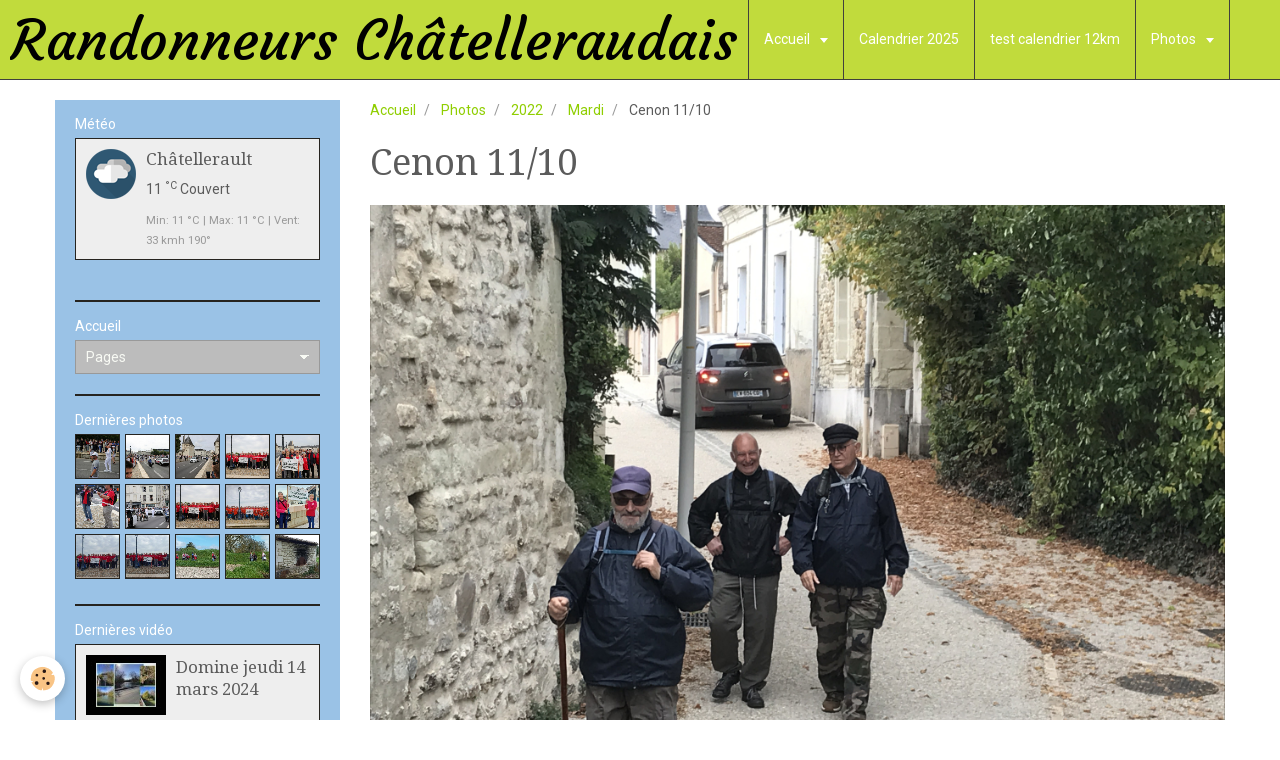

--- FILE ---
content_type: text/html; charset=UTF-8
request_url: https://www.randonneurschatelleraudais.fr/album/cat-2022/mardi/2022-10-11-14-46-jfc-0003.html
body_size: 70440
content:
<!DOCTYPE html>
<html lang="fr">
    <head>
        <title>Cenon 11/10</title>
        <!-- smart / travel -->
<meta http-equiv="Content-Type" content="text/html; charset=utf-8">
<!--[if IE]>
<meta http-equiv="X-UA-Compatible" content="IE=edge">
<![endif]-->
<meta name="viewport" content="width=device-width, initial-scale=1, maximum-scale=1.0, user-scalable=no">
<meta name="msapplication-tap-highlight" content="no">
  <link href="//www.randonneurschatelleraudais.fr/fr/themes/designlines/6232fd5494c056efa665d9cf.css?v=84bb209b311088590c3f9d50e1306a16" rel="stylesheet">
  <link rel="image_src" href="https://www.randonneurschatelleraudais.fr/medias/album/2022-10-11-14-46-jfc-0003.jpeg" />
  <meta property="og:image" content="https://www.randonneurschatelleraudais.fr/medias/album/2022-10-11-14-46-jfc-0003.jpeg" />
  <link rel="canonical" href="https://www.randonneurschatelleraudais.fr/album/cat-2022/mardi/2022-10-11-14-46-jfc-0003.html">
<meta name="generator" content="e-monsite (e-monsite.com)">



<link href="https://fonts.googleapis.com/css?family=Open%20Sans:300,400,700&amp;display=swap" rel="stylesheet">




        <meta name="theme-color" content="#8FCE00">
        <meta name="msapplication-navbutton-color" content="#8FCE00">
        <meta name="apple-mobile-web-app-capable" content="yes">
        <meta name="apple-mobile-web-app-status-bar-style" content="black-translucent">

                
                                    
                                    
                                     
                                                                                                                    
            <link href="https://fonts.googleapis.com/css?family=Roboto:300,400,700%7CDroid%20Serif:300,400,700%7CCourgette:300,400,700&display=swap" rel="stylesheet">
        
        <link href="https://maxcdn.bootstrapcdn.com/font-awesome/4.7.0/css/font-awesome.min.css" rel="stylesheet">

        <link href="//www.randonneurschatelleraudais.fr/themes/combined.css?v=6_1646067808_312" rel="stylesheet">

        <!-- EMS FRAMEWORK -->
        <script src="//www.randonneurschatelleraudais.fr/medias/static/themes/ems_framework/js/jquery.min.js"></script>
        <!-- HTML5 shim and Respond.js for IE8 support of HTML5 elements and media queries -->
        <!--[if lt IE 9]>
        <script src="//www.randonneurschatelleraudais.fr/medias/static/themes/ems_framework/js/html5shiv.min.js"></script>
        <script src="//www.randonneurschatelleraudais.fr/medias/static/themes/ems_framework/js/respond.min.js"></script>
        <![endif]-->
        <script src="//www.randonneurschatelleraudais.fr/medias/static/themes/ems_framework/js/ems-framework.min.js?v=2084"></script>
        <script src="https://www.randonneurschatelleraudais.fr/themes/content.js?v=6_1646067808_312&lang=fr"></script>

            <script src="//www.randonneurschatelleraudais.fr/medias/static/js/rgpd-cookies/jquery.rgpd-cookies.js?v=2084"></script>
    <script>
                                    $(document).ready(function() {
            $.RGPDCookies({
                theme: 'ems_framework',
                site: 'www.randonneurschatelleraudais.fr',
                privacy_policy_link: '/about/privacypolicy/',
                cookies: [{"id":null,"favicon_url":"https:\/\/ssl.gstatic.com\/analytics\/20210414-01\/app\/static\/analytics_standard_icon.png","enabled":true,"model":"google_analytics","title":"Google Analytics","short_description":"Permet d'analyser les statistiques de consultation de notre site","long_description":"Indispensable pour piloter notre site internet, il permet de mesurer des indicateurs comme l\u2019affluence, les produits les plus consult\u00e9s, ou encore la r\u00e9partition g\u00e9ographique des visiteurs.","privacy_policy_url":"https:\/\/support.google.com\/analytics\/answer\/6004245?hl=fr","slug":"google-analytics"},{"id":null,"favicon_url":"","enabled":true,"model":"addthis","title":"AddThis","short_description":"Partage social","long_description":"Nous utilisons cet outil afin de vous proposer des liens de partage vers des plateformes tiers comme Twitter, Facebook, etc.","privacy_policy_url":"https:\/\/www.oracle.com\/legal\/privacy\/addthis-privacy-policy.html","slug":"addthis"}],
                modal_title: 'Gestion\u0020des\u0020cookies',
                modal_description: 'd\u00E9pose\u0020des\u0020cookies\u0020pour\u0020am\u00E9liorer\u0020votre\u0020exp\u00E9rience\u0020de\u0020navigation,\nmesurer\u0020l\u0027audience\u0020du\u0020site\u0020internet,\u0020afficher\u0020des\u0020publicit\u00E9s\u0020personnalis\u00E9es,\nr\u00E9aliser\u0020des\u0020campagnes\u0020cibl\u00E9es\u0020et\u0020personnaliser\u0020l\u0027interface\u0020du\u0020site.',
                privacy_policy_label: 'Consulter\u0020la\u0020politique\u0020de\u0020confidentialit\u00E9',
                check_all_label: 'Tout\u0020cocher',
                refuse_button: 'Refuser',
                settings_button: 'Param\u00E9trer',
                accept_button: 'Accepter',
                callback: function() {
                    // website google analytics case (with gtag), consent "on the fly"
                    if ('gtag' in window && typeof window.gtag === 'function') {
                        if (window.jsCookie.get('rgpd-cookie-google-analytics') === undefined
                            || window.jsCookie.get('rgpd-cookie-google-analytics') === '0') {
                            gtag('consent', 'update', {
                                'ad_storage': 'denied',
                                'analytics_storage': 'denied'
                            });
                        } else {
                            gtag('consent', 'update', {
                                'ad_storage': 'granted',
                                'analytics_storage': 'granted'
                            });
                        }
                    }
                }
            });
        });
    </script>

        <script async src="https://www.googletagmanager.com/gtag/js?id=G-4VN4372P6E"></script>
<script>
    window.dataLayer = window.dataLayer || [];
    function gtag(){dataLayer.push(arguments);}
    
    gtag('consent', 'default', {
        'ad_storage': 'denied',
        'analytics_storage': 'denied'
    });
    
    gtag('js', new Date());
    gtag('config', 'G-4VN4372P6E');
</script>

                <script type="application/ld+json">
    {
        "@context" : "https://schema.org/",
        "@type" : "WebSite",
        "name" : "Randonneurs Châtelleraudais",
        "url" : "https://www.randonneurschatelleraudais.fr/"
    }
</script>
            </head>
    <body id="album_run_cat-2022_mardi_2022-10-11-14-46-jfc-0003" class="default menu-fixed">
        

        
        <!-- NAV -->
        <nav class="navbar navbar-top navbar-fixed-top">
            <div class="container">
                <div class="navbar-header">
                                        <button data-toggle="collapse" data-target="#navbar" data-orientation="horizontal" class="btn btn-link navbar-toggle">
                		<i class="fa fa-bars"></i>
					</button>
                                                            <a class="brand" href="https://www.randonneurschatelleraudais.fr/">
                                                                        <span>Randonneurs Châtelleraudais</span>
                                            </a>
                                    </div>
                                <div id="navbar" class="collapse">
                        <ul class="nav navbar-nav">
                    <li class="subnav">
                <a href="https://www.randonneurschatelleraudais.fr/pages/" class="subnav-toggle" data-toggle="subnav">
                                        Accueil
                </a>
                                    <ul class="nav subnav-menu">
                                                    <li class="subnav">
                                <a href="https://www.randonneurschatelleraudais.fr/pages/pages-membres/" class="subnav-toggle" data-toggle="subnav">
                                    Pages membres du CA
                                </a>
                                                                    <ul class="nav subnav-menu">
                                                                                    <li>
                                                <a href="https://www.randonneurschatelleraudais.fr/pages/pages-membres/agenda/">Agenda</a>
                                            </li>
                                                                                    <li>
                                                <a href="https://www.randonneurschatelleraudais.fr/pages/pages-membres/documents-pour-le-bureau.html">Documents pour le bureau</a>
                                            </li>
                                                                                    <li>
                                                <a href="https://www.randonneurschatelleraudais.fr/pages/pages-membres/les-comptes-rendus-de-reunion.html">Les comptes rendus de réunion</a>
                                            </li>
                                                                                    <li>
                                                <a href="https://www.randonneurschatelleraudais.fr/pages/pages-membres/secretariat.html">Coordonnées CA 2024</a>
                                            </li>
                                                                            </ul>
                                                            </li>
                                                    <li class="subnav">
                                <a href="https://www.randonneurschatelleraudais.fr/pages/l-assos/" class="subnav-toggle" data-toggle="subnav">
                                    L'association
                                </a>
                                                                    <ul class="nav subnav-menu">
                                                                                    <li>
                                                <a href="https://www.randonneurschatelleraudais.fr/pages/l-assos/l-association-1761057911.html">Les membres du bureau</a>
                                            </li>
                                                                                    <li>
                                                <a href="https://www.randonneurschatelleraudais.fr/pages/l-assos/le-president.html">Le mot du Président</a>
                                            </li>
                                                                                    <li>
                                                <a href="https://www.randonneurschatelleraudais.fr/pages/l-assos/presentation-du-club.html">Présentation du club</a>
                                            </li>
                                                                                    <li>
                                                <a href="https://www.randonneurschatelleraudais.fr/pages/l-assos/page.html">Documents : RI ...</a>
                                            </li>
                                                                                    <li>
                                                <a href="https://www.randonneurschatelleraudais.fr/pages/l-assos/notre-materiel.html">Notre matériel</a>
                                            </li>
                                                                                    <li>
                                                <a href="https://www.randonneurschatelleraudais.fr/pages/l-assos/baliseurs.html">Baliseurs</a>
                                            </li>
                                                                            </ul>
                                                            </li>
                                                    <li class="subnav">
                                <a href="https://www.randonneurschatelleraudais.fr/pages/nos-activites/" class="subnav-toggle" data-toggle="subnav">
                                    Nos activités
                                </a>
                                                                    <ul class="nav subnav-menu">
                                                                                    <li>
                                                <a href="https://www.randonneurschatelleraudais.fr/pages/nos-activites/rando-pedestre.html">Rando pédestre</a>
                                            </li>
                                                                                    <li>
                                                <a href="https://www.randonneurschatelleraudais.fr/pages/nos-activites/rando-sante.html">Rando Santé</a>
                                            </li>
                                                                                    <li>
                                                <a href="https://www.randonneurschatelleraudais.fr/pages/nos-activites/marche-nordique.html">Marche Nordique</a>
                                            </li>
                                                                            </ul>
                                                            </li>
                                                    <li class="subnav">
                                <a href="https://www.randonneurschatelleraudais.fr/pages/revus/" class="subnav-toggle" data-toggle="subnav">
                                    Revues
                                </a>
                                                                    <ul class="nav subnav-menu">
                                                                                    <li>
                                                <a href="https://www.randonneurschatelleraudais.fr/pages/revus/revue-de-presse.html">Revue de presse</a>
                                            </li>
                                                                                    <li>
                                                <a href="https://www.randonneurschatelleraudais.fr/pages/revus/revues-nouv-aquitaine-rando.html">Revues Nouv. Aquitaine rando</a>
                                            </li>
                                                                                    <li>
                                                <a href="https://www.randonneurschatelleraudais.fr/pages/revus/revues-sentier-vienne.html">Revues sentiers Vienne</a>
                                            </li>
                                                                            </ul>
                                                            </li>
                                                    <li>
                                <a href="https://www.randonneurschatelleraudais.fr/pages/formation.html">
                                    Formation
                                </a>
                                                            </li>
                                                    <li>
                                <a href="https://www.randonneurschatelleraudais.fr/pages/regles-de-prudence.html">
                                    Votre sécurité
                                </a>
                                                            </li>
                                                    <li>
                                <a href="https://www.randonneurschatelleraudais.fr/pages/adhesion-a-l-association.html">
                                    Adhésion et débutants
                                </a>
                                                            </li>
                                                    <li>
                                <a href="https://www.randonneurschatelleraudais.fr/pages/pour-nous-joindre.html">
                                    Pour nous joindre
                                </a>
                                                            </li>
                                                    <li>
                                <a href="https://www.randonneurschatelleraudais.fr/pages/fichiers-a-telecharger.html">
                                    Fichiers à télécharger
                                </a>
                                                            </li>
                                                    <li>
                                <a href="https://www.randonneurschatelleraudais.fr/pages/faq.html">
                                    FAQ.
                                </a>
                                                            </li>
                                                    <li>
                                <a href="https://www.randonneurschatelleraudais.fr/pages/mentions-legales.html">
                                    Mentions légales
                                </a>
                                                            </li>
                                                    <li>
                                <a href="https://www.randonneurschatelleraudais.fr/pages/notre-region-gites.html">
                                    Notre région- Gîtes ....
                                </a>
                                                            </li>
                                            </ul>
                            </li>
                    <li>
                <a href="https://www.randonneurschatelleraudais.fr/pages/calendrier-2025/">
                                        Calendrier 2025
                </a>
                            </li>
                    <li>
                <a href="https://www.randonneurschatelleraudais.fr/pages/test-calendrier-12km.html">
                                        test calendrier 12km
                </a>
                            </li>
                    <li class="subnav">
                <a href="https://www.randonneurschatelleraudais.fr/album/" class="subnav-toggle" data-toggle="subnav">
                                        Photos
                </a>
                                    <ul class="nav subnav-menu">
                                                    <li class="subnav">
                                <a href="https://www.randonneurschatelleraudais.fr/album/cat-2020/" class="subnav-toggle" data-toggle="subnav">
                                    2020
                                </a>
                                                                    <ul class="nav subnav-menu">
                                                                                    <li>
                                                <a href="https://www.randonneurschatelleraudais.fr/album/cat-2020/galette/">Galette</a>
                                            </li>
                                                                                    <li>
                                                <a href="https://www.randonneurschatelleraudais.fr/album/cat-2020/sejour-asnelles/">Séjour Asnelles</a>
                                            </li>
                                                                                    <li>
                                                <a href="https://www.randonneurschatelleraudais.fr/album/cat-2020/marche-nordique/">Marche Nordique</a>
                                            </li>
                                                                                    <li>
                                                <a href="https://www.randonneurschatelleraudais.fr/album/cat-2020/sejour-st-savinien/">Séjour St Savinien</a>
                                            </li>
                                                                                    <li>
                                                <a href="https://www.randonneurschatelleraudais.fr/album/cat-2020/dimanche/">Dimanche</a>
                                            </li>
                                                                                    <li>
                                                <a href="https://www.randonneurschatelleraudais.fr/album/cat-2020/jeudi/">Jeudi</a>
                                            </li>
                                                                                    <li>
                                                <a href="https://www.randonneurschatelleraudais.fr/album/cat-2020/mardi-rando-sante/">Mardi (rando santé)</a>
                                            </li>
                                                                                    <li>
                                                <a href="https://www.randonneurschatelleraudais.fr/album/cat-2020/lundi/">Lundi</a>
                                            </li>
                                                                                    <li>
                                                <a href="https://www.randonneurschatelleraudais.fr/album/cat-2020/jura/">Jura</a>
                                            </li>
                                                                                    <li>
                                                <a href="https://www.randonneurschatelleraudais.fr/album/cat-2020/landaul/">Landaul</a>
                                            </li>
                                                                                    <li>
                                                <a href="https://www.randonneurschatelleraudais.fr/album/cat-2020/soiree-video/">Soirée vidéo</a>
                                            </li>
                                                                                    <li>
                                                <a href="https://www.randonneurschatelleraudais.fr/album/cat-2020/balisage/">Balisage</a>
                                            </li>
                                                                                    <li>
                                                <a href="https://www.randonneurschatelleraudais.fr/album/cat-2020/chandeleur/">Chandeleur</a>
                                            </li>
                                                                            </ul>
                                                            </li>
                                                    <li class="subnav">
                                <a href="https://www.randonneurschatelleraudais.fr/album/cat-2021/" class="subnav-toggle" data-toggle="subnav">
                                    2021
                                </a>
                                                                    <ul class="nav subnav-menu">
                                                                                    <li>
                                                <a href="https://www.randonneurschatelleraudais.fr/album/cat-2021/cremille/">Crémille</a>
                                            </li>
                                                                                    <li>
                                                <a href="https://www.randonneurschatelleraudais.fr/album/cat-2021/baliseurs/">Baliseurs</a>
                                            </li>
                                                                                    <li>
                                                <a href="https://www.randonneurschatelleraudais.fr/album/cat-2021/rando-du-lundi/">Rando du lundi</a>
                                            </li>
                                                                                    <li>
                                                <a href="https://www.randonneurschatelleraudais.fr/album/cat-2021/randos-du-lundi-12-kms/">Randos du lundi 12 kms</a>
                                            </li>
                                                                                    <li>
                                                <a href="https://www.randonneurschatelleraudais.fr/album/cat-2021/randos-du-jeudi/">Randos du jeudi</a>
                                            </li>
                                                                                    <li>
                                                <a href="https://www.randonneurschatelleraudais.fr/album/cat-2021/randos-douces/">randos douces</a>
                                            </li>
                                                                            </ul>
                                                            </li>
                                                    <li class="subnav">
                                <a href="https://www.randonneurschatelleraudais.fr/album/cat-2022/" class="subnav-toggle" data-toggle="subnav">
                                    2022
                                </a>
                                                                    <ul class="nav subnav-menu">
                                                                                    <li>
                                                <a href="https://www.randonneurschatelleraudais.fr/album/cat-2022/lundi/">Lundi</a>
                                            </li>
                                                                                    <li>
                                                <a href="https://www.randonneurschatelleraudais.fr/album/cat-2022/mardi/">Mardi</a>
                                            </li>
                                                                                    <li>
                                                <a href="https://www.randonneurschatelleraudais.fr/album/cat-2022/jeudi/">Jeudi</a>
                                            </li>
                                                                                    <li>
                                                <a href="https://www.randonneurschatelleraudais.fr/album/cat-2022/evenements-de-l-annee/">Soirée vidéo 11 mars</a>
                                            </li>
                                                                                    <li>
                                                <a href="https://www.randonneurschatelleraudais.fr/album/cat-2022/poitiers-13-mars/">Poitiers 13 mars</a>
                                            </li>
                                                                                    <li>
                                                <a href="https://www.randonneurschatelleraudais.fr/album/cat-2022/brenne-nature-6-mai/">Brenne nature 6 mai</a>
                                            </li>
                                                                                    <li>
                                                <a href="https://www.randonneurschatelleraudais.fr/album/cat-2022/baliseurs/">Baliseurs</a>
                                            </li>
                                                                                    <li>
                                                <a href="https://www.randonneurschatelleraudais.fr/album/cat-2022/ag-2022/">AG 2022</a>
                                            </li>
                                                                            </ul>
                                                            </li>
                                                    <li class="subnav">
                                <a href="https://www.randonneurschatelleraudais.fr/album/cat-2023/" class="subnav-toggle" data-toggle="subnav">
                                    2023
                                </a>
                                                                    <ul class="nav subnav-menu">
                                                                                    <li>
                                                <a href="https://www.randonneurschatelleraudais.fr/album/cat-2023/lundi/">Lundi</a>
                                            </li>
                                                                                    <li>
                                                <a href="https://www.randonneurschatelleraudais.fr/album/cat-2023/mardi/">Mardi</a>
                                            </li>
                                                                                    <li>
                                                <a href="https://www.randonneurschatelleraudais.fr/album/cat-2023/jeudi/">Jeudi</a>
                                            </li>
                                                                                    <li>
                                                <a href="https://www.randonneurschatelleraudais.fr/album/cat-2023/sejours/">Manifestations et séjours</a>
                                            </li>
                                                                                    <li>
                                                <a href="https://www.randonneurschatelleraudais.fr/album/cat-2023/soiree-video-10-03/">Soirée vidéo 10/03</a>
                                            </li>
                                                                                    <li>
                                                <a href="https://www.randonneurschatelleraudais.fr/album/cat-2023/soiree-automnale-13-oct/">Soirée automnale 13 oct</a>
                                            </li>
                                                                                    <li>
                                                <a href="https://www.randonneurschatelleraudais.fr/album/cat-2023/baliseurs/">Baliseurs</a>
                                            </li>
                                                                                    <li>
                                                <a href="https://www.randonneurschatelleraudais.fr/album/cat-2023/formation-securite-psc1/">Formation sécurité PSC1</a>
                                            </li>
                                                                            </ul>
                                                            </li>
                                                    <li class="subnav">
                                <a href="https://www.randonneurschatelleraudais.fr/album/cat-2024/" class="subnav-toggle" data-toggle="subnav">
                                    2024
                                </a>
                                                                    <ul class="nav subnav-menu">
                                                                                    <li>
                                                <a href="https://www.randonneurschatelleraudais.fr/album/cat-2024/manifestations-sejours/">Manifestations & séjours</a>
                                            </li>
                                                                                    <li>
                                                <a href="https://www.randonneurschatelleraudais.fr/album/cat-2024/lundi/">Lundi</a>
                                            </li>
                                                                                    <li>
                                                <a href="https://www.randonneurschatelleraudais.fr/album/cat-2024/mardi/">Mardi</a>
                                            </li>
                                                                                    <li>
                                                <a href="https://www.randonneurschatelleraudais.fr/album/cat-2024/jeudi/">Jeudi</a>
                                            </li>
                                                                            </ul>
                                                            </li>
                                                    <li class="subnav">
                                <a href="https://www.randonneurschatelleraudais.fr/album/archives/" class="subnav-toggle" data-toggle="subnav">
                                    Archives
                                </a>
                                                                    <ul class="nav subnav-menu">
                                                                                    <li>
                                                <a href="https://www.randonneurschatelleraudais.fr/album/archives/photos-prises-a-l-ag-2019/">Photos prises à l'AG 2019</a>
                                            </li>
                                                                            </ul>
                                                            </li>
                                                    <li>
                                <a href="https://www.randonneurschatelleraudais.fr/album/2026/">
                                    2026
                                </a>
                                                            </li>
                                            </ul>
                            </li>
                    <li>
                <a href="https://www.randonneurschatelleraudais.fr/videos/">
                                        Vidéos
                </a>
                            </li>
                    <li class="subnav">
                <a href="https://www.randonneurschatelleraudais.fr/liens/" class="subnav-toggle" data-toggle="subnav">
                                        Liens
                </a>
                                    <ul class="nav subnav-menu">
                                                    <li>
                                <a href="https://www.randonneurschatelleraudais.fr/liens/nafix.html">
                                    NAFIX
                                </a>
                                                            </li>
                                                    <li>
                                <a href="https://www.randonneurschatelleraudais.fr/liens/grand-chatellerault.html">
                                    Grand Châtellerault
                                </a>
                                                            </li>
                                                    <li>
                                <a href="https://www.randonneurschatelleraudais.fr/liens/grand-poitiers.html">
                                    Grand Poitiers
                                </a>
                                                            </li>
                                                    <li>
                                <a href="https://www.randonneurschatelleraudais.fr/liens/ffrandonnee-infos-vienne.html">
                                    FFRandonnée infos Vienne
                                </a>
                                                            </li>
                                                    <li>
                                <a href="https://www.randonneurschatelleraudais.fr/liens/ffrandonnee-infos-federale.html">
                                    FFRandonnée infos fédérale
                                </a>
                                                            </li>
                                                    <li>
                                <a href="https://www.randonneurschatelleraudais.fr/liens/territoires-de-loudun.html">
                                    Territoires de Loudun
                                </a>
                                                            </li>
                                                    <li>
                                <a href="https://www.randonneurschatelleraudais.fr/liens/rando-millevaches.html">
                                    Rando Millevaches
                                </a>
                                                            </li>
                                                    <li>
                                <a href="https://www.randonneurschatelleraudais.fr/liens/rando-en-vendee.html">
                                    Rando en Vendée
                                </a>
                                                            </li>
                                                    <li>
                                <a href="https://www.randonneurschatelleraudais.fr/liens/suricate.html">
                                    Suricate
                                </a>
                                                            </li>
                                                    <li>
                                <a href="https://www.randonneurschatelleraudais.fr/liens/visorando.html">
                                    Visorando
                                </a>
                                                            </li>
                                                    <li>
                                <a href="https://www.randonneurschatelleraudais.fr/liens/creer-son-site.html">
                                    Créer son site
                                </a>
                                                            </li>
                                                    <li>
                                <a href="https://www.randonneurschatelleraudais.fr/liens/marando-l-application-de-la-ffrandonnee.html">
                                    MaRando® l'application de la FFRandonnée
                                </a>
                                                            </li>
                                            </ul>
                            </li>
                    <li>
                <a href="https://www.randonneurschatelleraudais.fr/contact">
                                        Contact
                </a>
                            </li>
            </ul>

                </div>
                
                            </div>
        </nav>
        
        <!-- WRAPPER -->
                                                                <div id="wrapper" class="container">
            <!-- MAIN -->
            <div id="main">
                                       <ol class="breadcrumb">
                  <li>
            <a href="https://www.randonneurschatelleraudais.fr/">Accueil</a>
        </li>
                        <li>
            <a href="https://www.randonneurschatelleraudais.fr/album/">Photos</a>
        </li>
                        <li>
            <a href="https://www.randonneurschatelleraudais.fr/album/cat-2022/">2022</a>
        </li>
                        <li>
            <a href="https://www.randonneurschatelleraudais.fr/album/cat-2022/mardi/">Mardi</a>
        </li>
                        <li class="active">
            Cenon 11/10
         </li>
            </ol>
                                
                                                                    
                                <div class="view view-album" id="view-item" data-category="mardi" data-id-album="6345aa942ca75a3e015858c0">
    <h1 class="view-title">Cenon 11/10</h1>
    
    

    <p class="text-center">
        <img src="https://www.randonneurschatelleraudais.fr/medias/album/2022-10-11-14-46-jfc-0003.jpeg" alt="Cenon 11/10">
    </p>

    <ul class="category-navigation">
        <li>
                            <a href="https://www.randonneurschatelleraudais.fr/album/cat-2022/mardi/2022-10-11-14-46-jfc-0002.html" class="btn btn-default">
                    <i class="fa fa-angle-left fa-lg"></i>
                    <img src="https://www.randonneurschatelleraudais.fr/medias/album/2022-10-11-14-46-jfc-0002.jpeg?fx=c_80_80" width="80" alt="">
                </a>
                    </li>

        <li>
            <a href="https://www.randonneurschatelleraudais.fr/album/cat-2022/mardi/" class="btn btn-small btn-default">Retour</a>
        </li>

        <li>
                            <a href="https://www.randonneurschatelleraudais.fr/album/cat-2022/mardi/2022-09-27-11-25-jfc-0001.html" class="btn btn-default">
                    <img src="https://www.randonneurschatelleraudais.fr/medias/album/2022-09-27-11-25-jfc-0001.jpeg?fx=c_80_80" width="80" alt="">
                    <i class="fa fa-angle-right fa-lg"></i>
                </a>
                    </li>
    </ul>

    

</div>

            </div>
            <!-- //MAIN -->

                        <!-- SIDEBAR -->
            <div id="sidebar">
                <div id="sidebar-wrapper">
                    
                                                                                                                                                                                                        <div class="widget" data-id="widget_meteo">
                                    
<div class="widget-title">
    
        <span>
            Météo
        </span>  

        
</div>

                                                                        <div id="widget1" class="widget-content" data-role="widget-content">
                                            <div class="media-list media-stacked">
        <div class="media">
            <div class="media-object">
                <img src="//www.randonneurschatelleraudais.fr/medias/static/themes/im/widget_meteo/04n.png" width="50" alt="Couvert">
            </div>
            <div class="media-body">
                <p class="media-heading">Châtellerault</p>
                <p class="media-subheading">
                    <span class="meteo-temperature">11</span>
                    <sup class="meteo-unit">°C</sup> 
                    Couvert
                </p>
                <p class="text-muted">
                    <small>Min: 11 °C | 
                    Max: 11 °C | 
                    Vent: 33 kmh 190°</small>
                </p>
            </div>
        </div>
    </div>

                                    </div>
                                                                    </div>
                                                                                                                                                                                                                                                                                                                                                                <div class="widget" data-id="widget_page_category">
                                    
<div class="widget-title">
    
            <a href="https://www.randonneurschatelleraudais.fr/pages">
        <span>
            Accueil
        </span>  

            </a>
        
</div>

                                                                        <div id="widget2" class="widget-content" data-role="widget-content">
                                                <form method="post" action="#">
         <select name="pagelist" onchange="window.location=this.value;">
            <option value="">Pages</option>
                                               <option class="page" value="https://www.randonneurschatelleraudais.fr/pages/formation.html">Formation</option>
                                   <option class="page" value="https://www.randonneurschatelleraudais.fr/pages/regles-de-prudence.html">Votre sécurité</option>
                                   <option class="page" value="https://www.randonneurschatelleraudais.fr/pages/adhesion-a-l-association.html">Adhésion et débutants</option>
                                   <option class="page" value="https://www.randonneurschatelleraudais.fr/pages/pour-nous-joindre.html">Pour nous joindre</option>
                                   <option class="page" value="https://www.randonneurschatelleraudais.fr/pages/fichiers-a-telecharger.html">Fichiers à télécharger</option>
                                   <option class="page" value="https://www.randonneurschatelleraudais.fr/pages/faq.html">FAQ.</option>
                                   <option class="page" value="https://www.randonneurschatelleraudais.fr/pages/mentions-legales.html">Mentions légales</option>
                                   <option class="page" value="https://www.randonneurschatelleraudais.fr/pages/notre-region-gites.html">Notre région- Gîtes ....</option>
                            
                                             <option class="category" value="https://www.randonneurschatelleraudais.fr/pages/pages-membres/">Pages membres du CA</option>
                                                               <option class="page" value="https://www.randonneurschatelleraudais.fr/pages/pages-membres/documents-pour-le-bureau.html">&nbsp;&nbsp;&nbsp;&nbsp;Documents pour le bureau</option>
                                             <option class="page" value="https://www.randonneurschatelleraudais.fr/pages/pages-membres/les-comptes-rendus-de-reunion.html">&nbsp;&nbsp;&nbsp;&nbsp;Les comptes rendus de réunion</option>
                                             <option class="page" value="https://www.randonneurschatelleraudais.fr/pages/pages-membres/secretariat.html">&nbsp;&nbsp;&nbsp;&nbsp;Coordonnées CA 2024</option>
                                       
                                 <option class="category" value="https://www.randonneurschatelleraudais.fr/pages/l-assos/">L'association</option>
                                                               <option class="page" value="https://www.randonneurschatelleraudais.fr/pages/l-assos/le-president.html">&nbsp;&nbsp;&nbsp;&nbsp;Le mot du Président</option>
                                             <option class="page" value="https://www.randonneurschatelleraudais.fr/pages/l-assos/l-association-1761057911.html">&nbsp;&nbsp;&nbsp;&nbsp;Les membres du bureau</option>
                                             <option class="page" value="https://www.randonneurschatelleraudais.fr/pages/l-assos/presentation-du-club.html">&nbsp;&nbsp;&nbsp;&nbsp;Présentation du club</option>
                                             <option class="page" value="https://www.randonneurschatelleraudais.fr/pages/l-assos/page.html">&nbsp;&nbsp;&nbsp;&nbsp;Documents : RI ...</option>
                                             <option class="page" value="https://www.randonneurschatelleraudais.fr/pages/l-assos/notre-materiel.html">&nbsp;&nbsp;&nbsp;&nbsp;Notre matériel</option>
                                             <option class="page" value="https://www.randonneurschatelleraudais.fr/pages/l-assos/baliseurs.html">&nbsp;&nbsp;&nbsp;&nbsp;Baliseurs</option>
                                       
                                 <option class="category" value="https://www.randonneurschatelleraudais.fr/pages/nos-activites/">Nos activités</option>
                                                               <option class="page" value="https://www.randonneurschatelleraudais.fr/pages/nos-activites/rando-pedestre.html">&nbsp;&nbsp;&nbsp;&nbsp;Rando pédestre</option>
                                             <option class="page" value="https://www.randonneurschatelleraudais.fr/pages/nos-activites/rando-sante.html">&nbsp;&nbsp;&nbsp;&nbsp;Rando Santé</option>
                                             <option class="page" value="https://www.randonneurschatelleraudais.fr/pages/nos-activites/marche-nordique.html">&nbsp;&nbsp;&nbsp;&nbsp;Marche Nordique</option>
                                       
                                 <option class="category" value="https://www.randonneurschatelleraudais.fr/pages/revus/">Revues</option>
                                                               <option class="page" value="https://www.randonneurschatelleraudais.fr/pages/revus/revue-de-presse.html">&nbsp;&nbsp;&nbsp;&nbsp;Revue de presse</option>
                                             <option class="page" value="https://www.randonneurschatelleraudais.fr/pages/revus/revues-nouv-aquitaine-rando.html">&nbsp;&nbsp;&nbsp;&nbsp;Revues Nouv. Aquitaine rando</option>
                                             <option class="page" value="https://www.randonneurschatelleraudais.fr/pages/revus/revues-sentier-vienne.html">&nbsp;&nbsp;&nbsp;&nbsp;Revues sentiers Vienne</option>
                                       
                                    </select>
    </form>
    

                                    </div>
                                                                    </div>
                                                                                                                                                                                                                                                                                                    <div class="widget" data-id="widget_image_last">
                                    
<div class="widget-title">
    
        <span>
            Dernières photos
        </span>  

        
</div>

                                                                        <div id="widget3" class="widget-content" data-role="widget-content">
                                        <ul class="media-list media-thumbnails" data-addon="album">
           <li class="media" data-category="flamme-olympique">
            <div class="media-object">
                <a href="https://www.randonneurschatelleraudais.fr/album/cat-2024/manifestations-sejours/flamme-olympique/flamme9.html">
                                            <img src="https://www.randonneurschatelleraudais.fr/medias/album/flamme9.jpg?fx=c_400_400" alt="Flamme Olympique Gaboriau" width="400">
                                    </a>
            </div>
        </li>
           <li class="media" data-category="flamme-olympique">
            <div class="media-object">
                <a href="https://www.randonneurschatelleraudais.fr/album/cat-2024/manifestations-sejours/flamme-olympique/flamme8.html">
                                            <img src="https://www.randonneurschatelleraudais.fr/medias/album/flamme8.jpg?fx=c_400_400" alt="Flamme Olympique Gaboriau" width="400">
                                    </a>
            </div>
        </li>
           <li class="media" data-category="flamme-olympique">
            <div class="media-object">
                <a href="https://www.randonneurschatelleraudais.fr/album/cat-2024/manifestations-sejours/flamme-olympique/flamme5.html">
                                            <img src="https://www.randonneurschatelleraudais.fr/medias/album/flamme5.jpg?fx=c_400_400" alt="Flamme Olympique Gaboriau" width="400">
                                    </a>
            </div>
        </li>
           <li class="media" data-category="flamme-olympique">
            <div class="media-object">
                <a href="https://www.randonneurschatelleraudais.fr/album/cat-2024/manifestations-sejours/flamme-olympique/flamme4.html">
                                            <img src="https://www.randonneurschatelleraudais.fr/medias/album/flamme4.jpg?fx=c_400_400" alt="Flamme Olympique Gaboriau" width="400">
                                    </a>
            </div>
        </li>
           <li class="media" data-category="flamme-olympique">
            <div class="media-object">
                <a href="https://www.randonneurschatelleraudais.fr/album/cat-2024/manifestations-sejours/flamme-olympique/flamme1.html">
                                            <img src="https://www.randonneurschatelleraudais.fr/medias/album/flamme1.jpg?fx=c_400_400" alt="Flamme Olympique Gaboriau" width="400">
                                    </a>
            </div>
        </li>
           <li class="media" data-category="flamme-olympique">
            <div class="media-object">
                <a href="https://www.randonneurschatelleraudais.fr/album/cat-2024/manifestations-sejours/flamme-olympique/flamme-didier.html">
                                            <img src="https://www.randonneurschatelleraudais.fr/medias/album/flamme-didier.jpg?fx=c_400_400" alt="Flamme Olympique Gaboriau" width="400">
                                    </a>
            </div>
        </li>
           <li class="media" data-category="flamme-olympique">
            <div class="media-object">
                <a href="https://www.randonneurschatelleraudais.fr/album/cat-2024/manifestations-sejours/flamme-olympique/flamm6.html">
                                            <img src="https://www.randonneurschatelleraudais.fr/medias/album/flamm6.jpg?fx=c_400_400" alt="Flamme Olympique Gaboriau" width="400">
                                    </a>
            </div>
        </li>
           <li class="media" data-category="flamme-olympique">
            <div class="media-object">
                <a href="https://www.randonneurschatelleraudais.fr/album/cat-2024/manifestations-sejours/flamme-olympique/famme3.html">
                                            <img src="https://www.randonneurschatelleraudais.fr/medias/album/famme3.jpg?fx=c_400_400" alt="Flamme Olympique Gaboriau" width="400">
                                    </a>
            </div>
        </li>
           <li class="media" data-category="flamme-olympique">
            <div class="media-object">
                <a href="https://www.randonneurschatelleraudais.fr/album/cat-2024/manifestations-sejours/flamme-olympique/resized-img-378511didier.html">
                                            <img src="https://www.randonneurschatelleraudais.fr/medias/album/resized-img-378511didier.jpg?fx=c_400_400" alt=" Flamme Olympique Didier V" width="400">
                                    </a>
            </div>
        </li>
           <li class="media" data-category="flamme-olympique">
            <div class="media-object">
                <a href="https://www.randonneurschatelleraudais.fr/album/cat-2024/manifestations-sejours/flamme-olympique/img-20240527-wa0005denise.html">
                                            <img src="https://www.randonneurschatelleraudais.fr/medias/album/img-20240527-wa0005denise.jpg?fx=c_400_400" alt="Flamme Olympique Denise R" width="400">
                                    </a>
            </div>
        </li>
           <li class="media" data-category="flamme-olympique">
            <div class="media-object">
                <a href="https://www.randonneurschatelleraudais.fr/album/cat-2024/manifestations-sejours/flamme-olympique/img-20240527-wa0004denise.html">
                                            <img src="https://www.randonneurschatelleraudais.fr/medias/album/img-20240527-wa0004denise.jpg?fx=c_400_400" alt="Flamme Olympique Denise R" width="400">
                                    </a>
            </div>
        </li>
           <li class="media" data-category="flamme-olympique">
            <div class="media-object">
                <a href="https://www.randonneurschatelleraudais.fr/album/cat-2024/manifestations-sejours/flamme-olympique/img-20240527-wa0003denise.html">
                                            <img src="https://www.randonneurschatelleraudais.fr/medias/album/img-20240527-wa0003denise.jpg?fx=c_400_400" alt="Flamme Olympique Denise R" width="400">
                                    </a>
            </div>
        </li>
           <li class="media" data-category="jeudi">
            <div class="media-object">
                <a href="https://www.randonneurschatelleraudais.fr/album/cat-2024/jeudi/1000005852.html">
                                            <img src="https://www.randonneurschatelleraudais.fr/medias/album/1000005852.jpg?fx=c_400_400" alt="Senillé le 11/04 YC" width="400">
                                    </a>
            </div>
        </li>
           <li class="media" data-category="jeudi">
            <div class="media-object">
                <a href="https://www.randonneurschatelleraudais.fr/album/cat-2024/jeudi/1000005853.html">
                                            <img src="https://www.randonneurschatelleraudais.fr/medias/album/1000005853.jpg?fx=c_400_400" alt="Senillé le 11/04 YC" width="400">
                                    </a>
            </div>
        </li>
           <li class="media" data-category="jeudi">
            <div class="media-object">
                <a href="https://www.randonneurschatelleraudais.fr/album/cat-2024/jeudi/1000005850.html">
                                            <img src="https://www.randonneurschatelleraudais.fr/medias/album/1000005850.jpg?fx=c_400_400" alt="Senillé le 11/04 YC" width="400">
                                    </a>
            </div>
        </li>
   </ul>

                                    </div>
                                                                    </div>
                                                                                                                                                                                                                                                                                                    <div class="widget" data-id="widget_videos_last">
                                    
<div class="widget-title">
    
        <span>
            Dernières vidéo
        </span>  

        
</div>

                                                                        <div id="widget4" class="widget-content" data-role="widget-content">
                                                <ul class="media-list media-stacked" data-addon="videos">
                    <li class="media">
                                    <div class="media-object">
                        <a href="https://www.randonneurschatelleraudais.fr/videos/domine-jeudi-14-mars-2024.html">
                                                                                        <img src="https://i.ytimg.com/vi/vvBV0I3BwJI/default.jpg" alt="Domine jeudi 14 mars 2024" width="80">
                                                    </a>
                    </div>
                                <div class="media-body">
                                            <p class="media-heading"><a href="https://www.randonneurschatelleraudais.fr/videos/domine-jeudi-14-mars-2024.html">Domine jeudi 14 mars 2024</a></p>
                                                        </div>
            </li>
            </ul>

                                    </div>
                                                                    </div>
                                                                                                                                                                                                                                                                                                    <div class="widget" data-id="widget_contactform_all">
                                    
<div class="widget-title">
    
        <span>
            Formulaires de contact
        </span>  

        
</div>

                                                                        <div id="widget5" class="widget-content" data-role="widget-content">
                                           <ul class="nav nav-list" data-addon="contact">
         <li><a href="https://www.randonneurschatelleraudais.fr/contact/pour-nous-joindre.html">Pour nous joindre</a></li>
      </ul>

                                    </div>
                                                                    </div>
                                                                                                                                                                                                                                                                                                    <div class="widget" data-id="widget_member">
                                    
<div class="widget-title">
    
        <span>
            Espace membres du CA
        </span>  

        
</div>

                                                                        <div id="widget6" class="widget-content" data-role="widget-content">
                                            <form method="post" action="https://www.randonneurschatelleraudais.fr/members/connect">
        <div class="control-group control-type-text has-required">
            <span class="as-label hide">Login</span>
            <div class="controls">
                <input type="text" name="username" value="" placeholder="Login">
            </div>
        </div>

        <div class="control-group control-type-password has-required">
            <span class="as-label hide">Mot de passe</span>
            <div class="controls">
                <input type="password" name="passwd" value="" placeholder="Mot de passe">
            </div>
        </div>

        <div class="control-group control-type-checkbox">
            <div class="controls">
                <label for="rememberme" class="checkbox">
                    <input type="checkbox" name="rememberme" value="1" id="rememberme">
                    Rester connecté
                </label>
            </div>
        </div>

        <div class="control-group">
            <div class="controls">
                <small>
                                            <a href="https://www.randonneurschatelleraudais.fr/members/subscribe">Créer un compte</a> |
                                        <a href="https://www.randonneurschatelleraudais.fr/members/passwordlost">Mot de passe perdu ?</a>
                </small>
            </div>
        </div>

        <div class="control-group form-actions">
            <div class="controls">
                <button type="submit" name="s" class="btn btn-primary">Valider</button>
                <p hidden><a class="login-button btn btn-primary login-with-google-button" href="/members/login/google"><i class="fa fa-google btn-icon"></i> Se connecter avec Google</a></p>
            </div>
        </div>
    </form>

                                    </div>
                                                                    </div>
                                                                                                                                                                                                                                                                                                    <div class="widget" data-id="widget_page_category">
                                    
<div class="widget-title">
    
            <a href="https://www.randonneurschatelleraudais.fr/pages/content/calendrier-2023/">
        <span>
            Calendrier 2023
        </span>  

            </a>
        
</div>

                                                                        <div id="widget7" class="widget-content" data-role="widget-content">
                                                <form method="post" action="#">
         <select name="pagelist" onchange="window.location=this.value;">
            <option value="">Pages</option>
            
                     </select>
    </form>
    

                                    </div>
                                                                    </div>
                                                                                                                                                                                                                                                                                                    <div class="widget" data-id="widget_page_category">
                                    
<div class="widget-title">
    
            <a href="https://www.randonneurschatelleraudais.fr/pages/content/calendrier-2024/">
        <span>
            Calendrier 2024
        </span>  

            </a>
        
</div>

                                                                        <div id="widget8" class="widget-content" data-role="widget-content">
                                                <form method="post" action="#">
         <select name="pagelist" onchange="window.location=this.value;">
            <option value="">Pages</option>
                                               <option class="page" value="https://www.randonneurschatelleraudais.fr/pages/content/calendrier-2024/2eme-trimestre-12-kms-1-1696948995-1711533499-1720107467-1729604112.html">T4 Lundi 12 km</option>
                                   <option class="page" value="https://www.randonneurschatelleraudais.fr/pages/content/calendrier-2024/2eme-trimestre-12-kms-1-1696948995-1711533499-1720107467.html">T3 Lundi 12 km</option>
                                   <option class="page" value="https://www.randonneurschatelleraudais.fr/pages/content/calendrier-2024/sejours-voyages-1701027145.html">Manifestations & séjours</option>
                                   <option class="page" value="https://www.randonneurschatelleraudais.fr/pages/content/calendrier-2024/reunions-programme-des-randonnees.html">Réunions programme + Docs</option>
                            
                     </select>
    </form>
    

                                    </div>
                                                                    </div>
                                                                                                                                                                                                                                                                                                    <div class="widget" data-id="widget_page_category">
                                    
<div class="widget-title">
    
            <a href="https://www.randonneurschatelleraudais.fr/pages/pages-membres/agenda/">
        <span>
            Agenda
        </span>  

            </a>
        
</div>

                                                                        <div id="widget9" class="widget-content" data-role="widget-content">
                                                <form method="post" action="#">
         <select name="pagelist" onchange="window.location=this.value;">
            <option value="">Pages</option>
                                               <option class="page" value="https://www.randonneurschatelleraudais.fr/pages/pages-membres/agenda/calendrier-1698403023.html">Réunions &  manif. 2023</option>
                                   <option class="page" value="https://www.randonneurschatelleraudais.fr/pages/pages-membres/agenda/calendrier-1698403023-1698427762.html">Réunions &  manif. 2024</option>
                            
                     </select>
    </form>
    

                                    </div>
                                                                    </div>
                                                                                                                                                                                                                                                                                                    <div class="widget" data-id="widget_page_category">
                                    
<div class="widget-title">
    
            <a href="https://www.randonneurschatelleraudais.fr/pages/content/calendrier-2025/">
        <span>
            Calendrier 2025
        </span>  

            </a>
        
</div>

                                                                        <div id="widget10" class="widget-content" data-role="widget-content">
                                                <ul class="nav nav-list" data-addon="pages">
              
            </ul>
    

                                    </div>
                                                                    </div>
                                                                                                                                                    </div>
            </div>
            <!-- //SIDEBAR -->
                    </div>
        <!-- //WRAPPER -->

                <!-- FOOTER -->
        <footer id="footer">
            <div id="footer-wrapper">
                <div class="container">
                                        <!-- CUSTOMIZE AREA -->
                    <div id="bottom-site">
                                                    <div id="rows-6023a639b9a0e58040bfe2ec" class="rows" data-total-pages="1" data-current-page="1">
                                                            
                
                        
                        
                                
                                <div class="row-container rd-1 page_1">
            	<div class="row-content">
        			                        			    <div class="row" data-role="line">

                    
                                                
                                                                        
                                                
                                                
						                                                                                                                                                
                                        				<div data-role="cell" class="column empty-column" style="width:100%">
            					<div id="cell-5e85fb8e7d285ca68ac91d4d" class="column-content">            							&nbsp;
            						            					</div>
            				</div>
																		        			</div>
                            		</div>
                        	</div>
						</div>

                                            </div>
                                                                            </div>
            </div>
        </footer>
        <!-- //FOOTER -->
        
        
        <script src="//www.randonneurschatelleraudais.fr/medias/static/themes/ems_framework/js/jquery.mobile.custom.min.js"></script>
        <script src="//www.randonneurschatelleraudais.fr/medias/static/themes/ems_framework/js/jquery.zoom.min.js"></script>
        <script src="https://www.randonneurschatelleraudais.fr/themes/custom.js?v=6_1646067808_312"></script>
                    

 
    
						 	 




    </body>
</html>
